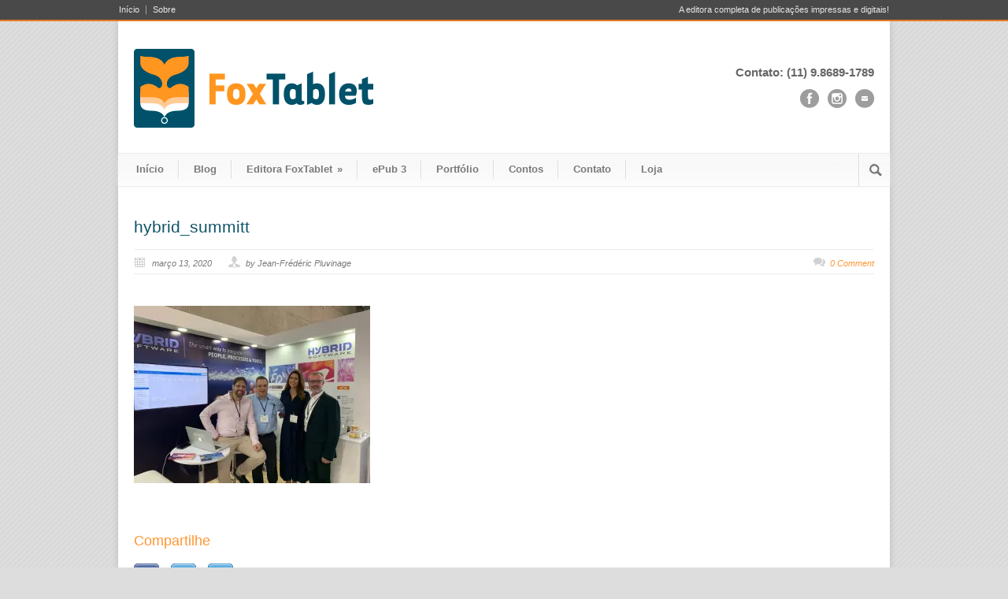

--- FILE ---
content_type: text/html; charset=UTF-8
request_url: https://www.foxtablet.com.br/hybrid_summitt/
body_size: 12259
content:
<!DOCTYPE html>
<!--[if lt IE 7 ]><html class="ie ie6" lang="en"> <![endif]-->
<!--[if IE 7 ]><html class="ie ie7" lang="en"> <![endif]-->
<!--[if IE 8 ]><html class="ie ie8" lang="en"> <![endif]-->
<!--[if (gte IE 9)|!(IE)]><!--><html lang="pt-BR"> <!--<![endif]-->
<head>

	<!-- Basic Page Needs
  ================================================== -->
	<meta charset="utf-8" />
	<title>FoxTablet  &raquo; hybrid_summitt</title>

	<!--[if lt IE 9]>
		<script src="http://html5shim.googlecode.com/svn/trunk/html5.js"></script>
	<![endif]-->

	<!-- CSS
  ================================================== -->
	<link rel="stylesheet" href="https://www.foxtablet.com.br/wp-content/themes/modernize/style.css" type="text/css" />

				<meta name="viewport" content="width=device-width, initial-scale=1, maximum-scale=1">
		<link rel="stylesheet" href="https://www.foxtablet.com.br/wp-content/themes/modernize/stylesheet/skeleton-responsive.css">
		<link rel="stylesheet" href="https://www.foxtablet.com.br/wp-content/themes/modernize/stylesheet/layout-responsive.css">	
		
	<!--[if lt IE 9]>
		<link rel="stylesheet" href="https://www.foxtablet.com.br/wp-content/themes/modernize/stylesheet/ie-style.php?path=https://www.foxtablet.com.br/wp-content/themes/modernize" type="text/css" media="screen, projection" /> 
	<![endif]-->
	<!--[if lt IE 9]>
	<script src="http://css3-mediaqueries-js.googlecode.com/svn/trunk/css3-mediaqueries.js"></script>
	<![endif]-->	
	
	<!--[if IE 7]>
		<link rel="stylesheet" href="https://www.foxtablet.com.br/wp-content/themes/modernize/stylesheet/ie7-style.css" /> 
	<![endif]-->	
	
	<!-- Favicon
   ================================================== -->
	<link rel="shortcut icon" href="https://www.foxtablet.com.br/wp-content/uploads/2013/02/favicon_16.jpg" type="image/x-icon" />
	<!-- Start WP_HEAD
   ================================================== -->
		
	<meta name='robots' content='max-image-preview:large' />
<link rel='dns-prefetch' href='//secure.gravatar.com' />
<link rel='dns-prefetch' href='//stats.wp.com' />
<link rel='dns-prefetch' href='//v0.wordpress.com' />
<link rel='dns-prefetch' href='//widgets.wp.com' />
<link rel='dns-prefetch' href='//s0.wp.com' />
<link rel='dns-prefetch' href='//0.gravatar.com' />
<link rel='dns-prefetch' href='//1.gravatar.com' />
<link rel='dns-prefetch' href='//2.gravatar.com' />
<link rel='preconnect' href='//i0.wp.com' />
<link rel='preconnect' href='//c0.wp.com' />
<link rel="alternate" type="application/rss+xml" title="Feed para FoxTablet &raquo;" href="https://www.foxtablet.com.br/feed/" />
<link rel="alternate" type="application/rss+xml" title="Feed de comentários para FoxTablet &raquo;" href="https://www.foxtablet.com.br/comments/feed/" />
<link rel="alternate" type="application/rss+xml" title="Feed de comentários para FoxTablet &raquo; hybrid_summitt" href="https://www.foxtablet.com.br/feed/?attachment_id=2550" />
<link rel="alternate" title="oEmbed (JSON)" type="application/json+oembed" href="https://www.foxtablet.com.br/wp-json/oembed/1.0/embed?url=https%3A%2F%2Fwww.foxtablet.com.br%2Fhybrid_summitt%2F" />
<link rel="alternate" title="oEmbed (XML)" type="text/xml+oembed" href="https://www.foxtablet.com.br/wp-json/oembed/1.0/embed?url=https%3A%2F%2Fwww.foxtablet.com.br%2Fhybrid_summitt%2F&#038;format=xml" />
<style id='wp-img-auto-sizes-contain-inline-css' type='text/css'>
img:is([sizes=auto i],[sizes^="auto," i]){contain-intrinsic-size:3000px 1500px}
/*# sourceURL=wp-img-auto-sizes-contain-inline-css */
</style>
<link rel='stylesheet' id='style-custom-css' href='https://www.foxtablet.com.br/wp-content/themes/modernize/style-custom.css?ver=0f469a57e2521d306f236f32cc1ad243' type='text/css' media='all' />
<link rel='stylesheet' id='gdl-woocommerce-css' href='https://www.foxtablet.com.br/wp-content/themes/modernize/stylesheet/gdlr-woocommerce.css?ver=0f469a57e2521d306f236f32cc1ad243' type='text/css' media='all' />
<link rel='stylesheet' id='layerslider-css' href='https://www.foxtablet.com.br/wp-content/plugins/layerslider/assets/static/layerslider/css/layerslider.css?ver=7.5.3' type='text/css' media='all' />
<style id='wp-emoji-styles-inline-css' type='text/css'>

	img.wp-smiley, img.emoji {
		display: inline !important;
		border: none !important;
		box-shadow: none !important;
		height: 1em !important;
		width: 1em !important;
		margin: 0 0.07em !important;
		vertical-align: -0.1em !important;
		background: none !important;
		padding: 0 !important;
	}
/*# sourceURL=wp-emoji-styles-inline-css */
</style>
<style id='wp-block-library-inline-css' type='text/css'>
:root{--wp-block-synced-color:#7a00df;--wp-block-synced-color--rgb:122,0,223;--wp-bound-block-color:var(--wp-block-synced-color);--wp-editor-canvas-background:#ddd;--wp-admin-theme-color:#007cba;--wp-admin-theme-color--rgb:0,124,186;--wp-admin-theme-color-darker-10:#006ba1;--wp-admin-theme-color-darker-10--rgb:0,107,160.5;--wp-admin-theme-color-darker-20:#005a87;--wp-admin-theme-color-darker-20--rgb:0,90,135;--wp-admin-border-width-focus:2px}@media (min-resolution:192dpi){:root{--wp-admin-border-width-focus:1.5px}}.wp-element-button{cursor:pointer}:root .has-very-light-gray-background-color{background-color:#eee}:root .has-very-dark-gray-background-color{background-color:#313131}:root .has-very-light-gray-color{color:#eee}:root .has-very-dark-gray-color{color:#313131}:root .has-vivid-green-cyan-to-vivid-cyan-blue-gradient-background{background:linear-gradient(135deg,#00d084,#0693e3)}:root .has-purple-crush-gradient-background{background:linear-gradient(135deg,#34e2e4,#4721fb 50%,#ab1dfe)}:root .has-hazy-dawn-gradient-background{background:linear-gradient(135deg,#faaca8,#dad0ec)}:root .has-subdued-olive-gradient-background{background:linear-gradient(135deg,#fafae1,#67a671)}:root .has-atomic-cream-gradient-background{background:linear-gradient(135deg,#fdd79a,#004a59)}:root .has-nightshade-gradient-background{background:linear-gradient(135deg,#330968,#31cdcf)}:root .has-midnight-gradient-background{background:linear-gradient(135deg,#020381,#2874fc)}:root{--wp--preset--font-size--normal:16px;--wp--preset--font-size--huge:42px}.has-regular-font-size{font-size:1em}.has-larger-font-size{font-size:2.625em}.has-normal-font-size{font-size:var(--wp--preset--font-size--normal)}.has-huge-font-size{font-size:var(--wp--preset--font-size--huge)}.has-text-align-center{text-align:center}.has-text-align-left{text-align:left}.has-text-align-right{text-align:right}.has-fit-text{white-space:nowrap!important}#end-resizable-editor-section{display:none}.aligncenter{clear:both}.items-justified-left{justify-content:flex-start}.items-justified-center{justify-content:center}.items-justified-right{justify-content:flex-end}.items-justified-space-between{justify-content:space-between}.screen-reader-text{border:0;clip-path:inset(50%);height:1px;margin:-1px;overflow:hidden;padding:0;position:absolute;width:1px;word-wrap:normal!important}.screen-reader-text:focus{background-color:#ddd;clip-path:none;color:#444;display:block;font-size:1em;height:auto;left:5px;line-height:normal;padding:15px 23px 14px;text-decoration:none;top:5px;width:auto;z-index:100000}html :where(.has-border-color){border-style:solid}html :where([style*=border-top-color]){border-top-style:solid}html :where([style*=border-right-color]){border-right-style:solid}html :where([style*=border-bottom-color]){border-bottom-style:solid}html :where([style*=border-left-color]){border-left-style:solid}html :where([style*=border-width]){border-style:solid}html :where([style*=border-top-width]){border-top-style:solid}html :where([style*=border-right-width]){border-right-style:solid}html :where([style*=border-bottom-width]){border-bottom-style:solid}html :where([style*=border-left-width]){border-left-style:solid}html :where(img[class*=wp-image-]){height:auto;max-width:100%}:where(figure){margin:0 0 1em}html :where(.is-position-sticky){--wp-admin--admin-bar--position-offset:var(--wp-admin--admin-bar--height,0px)}@media screen and (max-width:600px){html :where(.is-position-sticky){--wp-admin--admin-bar--position-offset:0px}}

/*# sourceURL=wp-block-library-inline-css */
</style><style id='global-styles-inline-css' type='text/css'>
:root{--wp--preset--aspect-ratio--square: 1;--wp--preset--aspect-ratio--4-3: 4/3;--wp--preset--aspect-ratio--3-4: 3/4;--wp--preset--aspect-ratio--3-2: 3/2;--wp--preset--aspect-ratio--2-3: 2/3;--wp--preset--aspect-ratio--16-9: 16/9;--wp--preset--aspect-ratio--9-16: 9/16;--wp--preset--color--black: #000000;--wp--preset--color--cyan-bluish-gray: #abb8c3;--wp--preset--color--white: #ffffff;--wp--preset--color--pale-pink: #f78da7;--wp--preset--color--vivid-red: #cf2e2e;--wp--preset--color--luminous-vivid-orange: #ff6900;--wp--preset--color--luminous-vivid-amber: #fcb900;--wp--preset--color--light-green-cyan: #7bdcb5;--wp--preset--color--vivid-green-cyan: #00d084;--wp--preset--color--pale-cyan-blue: #8ed1fc;--wp--preset--color--vivid-cyan-blue: #0693e3;--wp--preset--color--vivid-purple: #9b51e0;--wp--preset--gradient--vivid-cyan-blue-to-vivid-purple: linear-gradient(135deg,rgb(6,147,227) 0%,rgb(155,81,224) 100%);--wp--preset--gradient--light-green-cyan-to-vivid-green-cyan: linear-gradient(135deg,rgb(122,220,180) 0%,rgb(0,208,130) 100%);--wp--preset--gradient--luminous-vivid-amber-to-luminous-vivid-orange: linear-gradient(135deg,rgb(252,185,0) 0%,rgb(255,105,0) 100%);--wp--preset--gradient--luminous-vivid-orange-to-vivid-red: linear-gradient(135deg,rgb(255,105,0) 0%,rgb(207,46,46) 100%);--wp--preset--gradient--very-light-gray-to-cyan-bluish-gray: linear-gradient(135deg,rgb(238,238,238) 0%,rgb(169,184,195) 100%);--wp--preset--gradient--cool-to-warm-spectrum: linear-gradient(135deg,rgb(74,234,220) 0%,rgb(151,120,209) 20%,rgb(207,42,186) 40%,rgb(238,44,130) 60%,rgb(251,105,98) 80%,rgb(254,248,76) 100%);--wp--preset--gradient--blush-light-purple: linear-gradient(135deg,rgb(255,206,236) 0%,rgb(152,150,240) 100%);--wp--preset--gradient--blush-bordeaux: linear-gradient(135deg,rgb(254,205,165) 0%,rgb(254,45,45) 50%,rgb(107,0,62) 100%);--wp--preset--gradient--luminous-dusk: linear-gradient(135deg,rgb(255,203,112) 0%,rgb(199,81,192) 50%,rgb(65,88,208) 100%);--wp--preset--gradient--pale-ocean: linear-gradient(135deg,rgb(255,245,203) 0%,rgb(182,227,212) 50%,rgb(51,167,181) 100%);--wp--preset--gradient--electric-grass: linear-gradient(135deg,rgb(202,248,128) 0%,rgb(113,206,126) 100%);--wp--preset--gradient--midnight: linear-gradient(135deg,rgb(2,3,129) 0%,rgb(40,116,252) 100%);--wp--preset--font-size--small: 13px;--wp--preset--font-size--medium: 20px;--wp--preset--font-size--large: 36px;--wp--preset--font-size--x-large: 42px;--wp--preset--spacing--20: 0.44rem;--wp--preset--spacing--30: 0.67rem;--wp--preset--spacing--40: 1rem;--wp--preset--spacing--50: 1.5rem;--wp--preset--spacing--60: 2.25rem;--wp--preset--spacing--70: 3.38rem;--wp--preset--spacing--80: 5.06rem;--wp--preset--shadow--natural: 6px 6px 9px rgba(0, 0, 0, 0.2);--wp--preset--shadow--deep: 12px 12px 50px rgba(0, 0, 0, 0.4);--wp--preset--shadow--sharp: 6px 6px 0px rgba(0, 0, 0, 0.2);--wp--preset--shadow--outlined: 6px 6px 0px -3px rgb(255, 255, 255), 6px 6px rgb(0, 0, 0);--wp--preset--shadow--crisp: 6px 6px 0px rgb(0, 0, 0);}:where(.is-layout-flex){gap: 0.5em;}:where(.is-layout-grid){gap: 0.5em;}body .is-layout-flex{display: flex;}.is-layout-flex{flex-wrap: wrap;align-items: center;}.is-layout-flex > :is(*, div){margin: 0;}body .is-layout-grid{display: grid;}.is-layout-grid > :is(*, div){margin: 0;}:where(.wp-block-columns.is-layout-flex){gap: 2em;}:where(.wp-block-columns.is-layout-grid){gap: 2em;}:where(.wp-block-post-template.is-layout-flex){gap: 1.25em;}:where(.wp-block-post-template.is-layout-grid){gap: 1.25em;}.has-black-color{color: var(--wp--preset--color--black) !important;}.has-cyan-bluish-gray-color{color: var(--wp--preset--color--cyan-bluish-gray) !important;}.has-white-color{color: var(--wp--preset--color--white) !important;}.has-pale-pink-color{color: var(--wp--preset--color--pale-pink) !important;}.has-vivid-red-color{color: var(--wp--preset--color--vivid-red) !important;}.has-luminous-vivid-orange-color{color: var(--wp--preset--color--luminous-vivid-orange) !important;}.has-luminous-vivid-amber-color{color: var(--wp--preset--color--luminous-vivid-amber) !important;}.has-light-green-cyan-color{color: var(--wp--preset--color--light-green-cyan) !important;}.has-vivid-green-cyan-color{color: var(--wp--preset--color--vivid-green-cyan) !important;}.has-pale-cyan-blue-color{color: var(--wp--preset--color--pale-cyan-blue) !important;}.has-vivid-cyan-blue-color{color: var(--wp--preset--color--vivid-cyan-blue) !important;}.has-vivid-purple-color{color: var(--wp--preset--color--vivid-purple) !important;}.has-black-background-color{background-color: var(--wp--preset--color--black) !important;}.has-cyan-bluish-gray-background-color{background-color: var(--wp--preset--color--cyan-bluish-gray) !important;}.has-white-background-color{background-color: var(--wp--preset--color--white) !important;}.has-pale-pink-background-color{background-color: var(--wp--preset--color--pale-pink) !important;}.has-vivid-red-background-color{background-color: var(--wp--preset--color--vivid-red) !important;}.has-luminous-vivid-orange-background-color{background-color: var(--wp--preset--color--luminous-vivid-orange) !important;}.has-luminous-vivid-amber-background-color{background-color: var(--wp--preset--color--luminous-vivid-amber) !important;}.has-light-green-cyan-background-color{background-color: var(--wp--preset--color--light-green-cyan) !important;}.has-vivid-green-cyan-background-color{background-color: var(--wp--preset--color--vivid-green-cyan) !important;}.has-pale-cyan-blue-background-color{background-color: var(--wp--preset--color--pale-cyan-blue) !important;}.has-vivid-cyan-blue-background-color{background-color: var(--wp--preset--color--vivid-cyan-blue) !important;}.has-vivid-purple-background-color{background-color: var(--wp--preset--color--vivid-purple) !important;}.has-black-border-color{border-color: var(--wp--preset--color--black) !important;}.has-cyan-bluish-gray-border-color{border-color: var(--wp--preset--color--cyan-bluish-gray) !important;}.has-white-border-color{border-color: var(--wp--preset--color--white) !important;}.has-pale-pink-border-color{border-color: var(--wp--preset--color--pale-pink) !important;}.has-vivid-red-border-color{border-color: var(--wp--preset--color--vivid-red) !important;}.has-luminous-vivid-orange-border-color{border-color: var(--wp--preset--color--luminous-vivid-orange) !important;}.has-luminous-vivid-amber-border-color{border-color: var(--wp--preset--color--luminous-vivid-amber) !important;}.has-light-green-cyan-border-color{border-color: var(--wp--preset--color--light-green-cyan) !important;}.has-vivid-green-cyan-border-color{border-color: var(--wp--preset--color--vivid-green-cyan) !important;}.has-pale-cyan-blue-border-color{border-color: var(--wp--preset--color--pale-cyan-blue) !important;}.has-vivid-cyan-blue-border-color{border-color: var(--wp--preset--color--vivid-cyan-blue) !important;}.has-vivid-purple-border-color{border-color: var(--wp--preset--color--vivid-purple) !important;}.has-vivid-cyan-blue-to-vivid-purple-gradient-background{background: var(--wp--preset--gradient--vivid-cyan-blue-to-vivid-purple) !important;}.has-light-green-cyan-to-vivid-green-cyan-gradient-background{background: var(--wp--preset--gradient--light-green-cyan-to-vivid-green-cyan) !important;}.has-luminous-vivid-amber-to-luminous-vivid-orange-gradient-background{background: var(--wp--preset--gradient--luminous-vivid-amber-to-luminous-vivid-orange) !important;}.has-luminous-vivid-orange-to-vivid-red-gradient-background{background: var(--wp--preset--gradient--luminous-vivid-orange-to-vivid-red) !important;}.has-very-light-gray-to-cyan-bluish-gray-gradient-background{background: var(--wp--preset--gradient--very-light-gray-to-cyan-bluish-gray) !important;}.has-cool-to-warm-spectrum-gradient-background{background: var(--wp--preset--gradient--cool-to-warm-spectrum) !important;}.has-blush-light-purple-gradient-background{background: var(--wp--preset--gradient--blush-light-purple) !important;}.has-blush-bordeaux-gradient-background{background: var(--wp--preset--gradient--blush-bordeaux) !important;}.has-luminous-dusk-gradient-background{background: var(--wp--preset--gradient--luminous-dusk) !important;}.has-pale-ocean-gradient-background{background: var(--wp--preset--gradient--pale-ocean) !important;}.has-electric-grass-gradient-background{background: var(--wp--preset--gradient--electric-grass) !important;}.has-midnight-gradient-background{background: var(--wp--preset--gradient--midnight) !important;}.has-small-font-size{font-size: var(--wp--preset--font-size--small) !important;}.has-medium-font-size{font-size: var(--wp--preset--font-size--medium) !important;}.has-large-font-size{font-size: var(--wp--preset--font-size--large) !important;}.has-x-large-font-size{font-size: var(--wp--preset--font-size--x-large) !important;}
/*# sourceURL=global-styles-inline-css */
</style>

<style id='classic-theme-styles-inline-css' type='text/css'>
/*! This file is auto-generated */
.wp-block-button__link{color:#fff;background-color:#32373c;border-radius:9999px;box-shadow:none;text-decoration:none;padding:calc(.667em + 2px) calc(1.333em + 2px);font-size:1.125em}.wp-block-file__button{background:#32373c;color:#fff;text-decoration:none}
/*# sourceURL=/wp-includes/css/classic-themes.min.css */
</style>
<link rel='stylesheet' id='jetpack_likes-css' href='https://c0.wp.com/p/jetpack/15.4/modules/likes/style.css' type='text/css' media='all' />
<link rel='stylesheet' id='superfish-css' href='https://www.foxtablet.com.br/wp-content/themes/modernize/stylesheet/superfish.css?ver=0f469a57e2521d306f236f32cc1ad243' type='text/css' media='all' />
<link rel='stylesheet' id='fancybox-css' href='https://www.foxtablet.com.br/wp-content/themes/modernize/javascript/fancybox/jquery.fancybox.css?ver=0f469a57e2521d306f236f32cc1ad243' type='text/css' media='all' />
<link rel='stylesheet' id='fancybox-thumb-css' href='https://www.foxtablet.com.br/wp-content/themes/modernize/javascript/fancybox/jquery.fancybox-thumbs.css?ver=0f469a57e2521d306f236f32cc1ad243' type='text/css' media='all' />
<script type="text/javascript" src="https://c0.wp.com/c/6.9/wp-includes/js/jquery/jquery.min.js" id="jquery-core-js"></script>
<script type="text/javascript" src="https://c0.wp.com/c/6.9/wp-includes/js/jquery/jquery-migrate.min.js" id="jquery-migrate-js"></script>
<script type="text/javascript" id="layerslider-utils-js-extra">
/* <![CDATA[ */
var LS_Meta = {"v":"7.5.3","fixGSAP":"1"};
//# sourceURL=layerslider-utils-js-extra
/* ]]> */
</script>
<script type="text/javascript" src="https://www.foxtablet.com.br/wp-content/plugins/layerslider/assets/static/layerslider/js/layerslider.utils.js?ver=7.5.3" id="layerslider-utils-js"></script>
<script type="text/javascript" src="https://www.foxtablet.com.br/wp-content/plugins/layerslider/assets/static/layerslider/js/layerslider.kreaturamedia.jquery.js?ver=7.5.3" id="layerslider-js"></script>
<script type="text/javascript" src="https://www.foxtablet.com.br/wp-content/plugins/layerslider/assets/static/layerslider/js/layerslider.transitions.js?ver=7.5.3" id="layerslider-transitions-js"></script>
<script type="text/javascript" src="https://www.foxtablet.com.br/wp-content/themes/modernize/javascript/jquery.fitvids.js?ver=1.0" id="fitvids-js"></script>
<meta name="generator" content="Powered by LayerSlider 7.5.3 - Build Heros, Sliders, and Popups. Create Animations and Beautiful, Rich Web Content as Easy as Never Before on WordPress." />
<!-- LayerSlider updates and docs at: https://layerslider.com -->
<link rel="https://api.w.org/" href="https://www.foxtablet.com.br/wp-json/" /><link rel="alternate" title="JSON" type="application/json" href="https://www.foxtablet.com.br/wp-json/wp/v2/media/2550" /><link rel="EditURI" type="application/rsd+xml" title="RSD" href="https://www.foxtablet.com.br/xmlrpc.php?rsd" />

<link rel="canonical" href="https://www.foxtablet.com.br/hybrid_summitt/" />
<link rel='shortlink' href='https://wp.me/a39rR8-F8' />
<script type="text/javascript">
(function(url){
	if(/(?:Chrome\/26\.0\.1410\.63 Safari\/537\.31|WordfenceTestMonBot)/.test(navigator.userAgent)){ return; }
	var addEvent = function(evt, handler) {
		if (window.addEventListener) {
			document.addEventListener(evt, handler, false);
		} else if (window.attachEvent) {
			document.attachEvent('on' + evt, handler);
		}
	};
	var removeEvent = function(evt, handler) {
		if (window.removeEventListener) {
			document.removeEventListener(evt, handler, false);
		} else if (window.detachEvent) {
			document.detachEvent('on' + evt, handler);
		}
	};
	var evts = 'contextmenu dblclick drag dragend dragenter dragleave dragover dragstart drop keydown keypress keyup mousedown mousemove mouseout mouseover mouseup mousewheel scroll'.split(' ');
	var logHuman = function() {
		if (window.wfLogHumanRan) { return; }
		window.wfLogHumanRan = true;
		var wfscr = document.createElement('script');
		wfscr.type = 'text/javascript';
		wfscr.async = true;
		wfscr.src = url + '&r=' + Math.random();
		(document.getElementsByTagName('head')[0]||document.getElementsByTagName('body')[0]).appendChild(wfscr);
		for (var i = 0; i < evts.length; i++) {
			removeEvent(evts[i], logHuman);
		}
	};
	for (var i = 0; i < evts.length; i++) {
		addEvent(evts[i], logHuman);
	}
})('//www.foxtablet.com.br/?wordfence_lh=1&hid=B4C6603676230BE09632FD02978945ED');
</script>	<style>img#wpstats{display:none}</style>
		<script type="text/javascript">

  var _gaq = _gaq || [];
  _gaq.push(['_setAccount', 'UA-38178689-1']);
  _gaq.push(['_setDomainName', 'foxtablet.com.br']);
  _gaq.push(['_trackPageview']);

  (function() {
    var ga = document.createElement('script'); ga.type = 'text/javascript'; ga.async = true;
    ga.src = ('https:' == document.location.protocol ? 'https://ssl' : 'http://www') + '.google-analytics.com/ga.js';
    var s = document.getElementsByTagName('script')[0]; s.parentNode.insertBefore(ga, s);
  })();

</script><style type="text/css">@font-face {font-family: "";src: url("https://www.foxtablet.com.br/wp-content/uploads/2020/03/hybrid_summitt.jpeg");src: url("https://www.foxtablet.com.br/wp-content/uploads/2020/03/hybrid_summitt.jpeg?#iefix") format("embedded-opentype"), url("https://www.foxtablet.com.br/wp-content/uploads/2020/03/hybrid_summitt.jpeg") format("truetype");font-weight: normal;font-style: normal;}</style>
<!-- Jetpack Open Graph Tags -->
<meta property="og:type" content="article" />
<meta property="og:title" content="hybrid_summitt" />
<meta property="og:url" content="https://www.foxtablet.com.br/hybrid_summitt/" />
<meta property="og:description" content="Visite o post para mais." />
<meta property="article:published_time" content="2020-03-13T14:48:05+00:00" />
<meta property="article:modified_time" content="2020-03-13T14:48:05+00:00" />
<meta property="og:site_name" content="FoxTablet" />
<meta property="og:image" content="https://www.foxtablet.com.br/wp-content/uploads/2020/03/hybrid_summitt.jpeg" />
<meta property="og:image:alt" content="" />
<meta property="og:locale" content="pt_BR" />
<meta name="twitter:text:title" content="hybrid_summitt" />
<meta name="twitter:image" content="https://www.foxtablet.com.br/wp-content/uploads/2020/03/hybrid_summitt.jpeg?w=640" />
<meta name="twitter:card" content="summary_large_image" />
<meta name="twitter:description" content="Visite o post para mais." />

<!-- End Jetpack Open Graph Tags -->
	
	<!-- FB Thumbnail
   ================================================== -->
		
</head>
<body class="attachment wp-singular attachment-template-default single single-attachment postid-2550 attachmentid-2550 attachment-jpeg wp-theme-modernize">
	<div class="body-wrapper">

		<div class="top-navigation-wrapper boxed-layout">
		<div class="top-navigation container">
			<div class="top-navigation-left">
				<div class="menu-menu-top-container"><ul id="menu-menu-top" class="menu"><li id="menu-item-15" class="menu-item menu-item-type-custom menu-item-object-custom menu-item-15"><a href="http://foxtablet.com.br/">Início</a></li>
<li id="menu-item-16" class="menu-item menu-item-type-post_type menu-item-object-page menu-item-16"><a href="https://www.foxtablet.com.br/editora-foxtablet/">Sobre</a></li>
</ul></div>				<div class="clear"></div>
			</div>
			
			<div class="top-navigation-right">A editora completa de publicações impressas e digitais!</div>
		</div>
		<div class="top-navigation-wrapper-gimmick"></div>
	</div>
		
	<div class="all-container-wrapper boxed-layout">
		<div class="header-outer-wrapper">
			<div class="header-container-wrapper container-wrapper">
				<div class="header-wrapper">
					<div class="clear"></div>
					
					<!-- Get Logo -->
					<div class="logo-wrapper">
						<a href="https://www.foxtablet.com.br"><img src="https://www.foxtablet.com.br/wp-content/uploads/2013/02/logo_foxtablet_site.png" alt="FoxTablet - Logo" /></a>					</div>
					
					<!-- Get Social Icons -->
					<div class="outer-social-wrapper">
						<div class="social-wrapper">
							<div class="social-wrapper-text">Contato: (11) 9.8689-1789</div>	
							<div class="social-icon-wrapper">
								<div class="social-icon"><a target="_blank" href="https://www.facebook.com/foxtablet"><img src="https://www.foxtablet.com.br/wp-content/themes/modernize/images/icon/dark/social/facebook.png" alt="facebook"/></a></div><div class="social-icon"><a target="_blank" href="https://www.instagram.com/foxtablet/"><img src="https://www.foxtablet.com.br/wp-content/themes/modernize/images/icon/dark/social/instagram.png" alt="instagram"/></a></div><div class="social-icon"><a target="_blank" href="https://www.foxtablet.com.br/contato/"><img src="https://www.foxtablet.com.br/wp-content/themes/modernize/images/icon/dark/social/email.png" alt="email"/></a></div>							</div>
						</div>
					</div>
					<div class="clear"></div>
				</div> <!-- header-wrapper -->
			</div> <!-- header-container -->
		</div> <!-- header-outer-wrapper -->
		
		<!-- Navigation and Search Form -->
		<div class="main-navigation-wrapper">
			<div class="responsive-container-wrapper container-wrapper"><div class="responsive-menu-wrapper"><select id="menu-menu-navigation" class="menu dropdown-menu"><option value="" class="blank">&#8212; Main Menu &#8212;</option><option class="menu-item menu-item-type-custom menu-item-object-custom menu-item-18 menu-item-depth-0" value="http://foxtablet.com.br/">Início</option>
<option class="menu-item menu-item-type-post_type menu-item-object-page menu-item-41 menu-item-depth-0" value="https://www.foxtablet.com.br/blog-2/">Blog</option>
<option class="menu-item menu-item-type-post_type menu-item-object-page menu-item-has-children menu-item-91 menu-item-depth-0" value="https://www.foxtablet.com.br/editora-foxtablet/">Editora FoxTablet</option>	<option class="menu-item menu-item-type-post_type menu-item-object-page menu-item-has-children menu-item-383 menu-item-depth-1" value="https://www.foxtablet.com.br/publicacao-digital/">- Digital</option>		<option class="menu-item menu-item-type-post_type menu-item-object-page menu-item-382 menu-item-depth-2" value="https://www.foxtablet.com.br/publicacao-digital/livros-digitais/">- - Livros Digitais – eBooks</option>
		<option class="menu-item menu-item-type-post_type menu-item-object-page menu-item-371 menu-item-depth-2" value="https://www.foxtablet.com.br/publicacao-digital/revistas_digitais/">- - Revistas Digitais – eMagazines</option>

	<option class="menu-item menu-item-type-post_type menu-item-object-page menu-item-76 menu-item-depth-1" value="https://www.foxtablet.com.br/publicacao-impressa/">- Impresso</option>
	<option class="menu-item menu-item-type-post_type menu-item-object-page menu-item-1062 menu-item-depth-1" value="https://www.foxtablet.com.br/comunicacao-visual/">- Comunicação Visual</option>
	<option class="menu-item menu-item-type-post_type menu-item-object-page menu-item-310 menu-item-depth-1" value="https://www.foxtablet.com.br/publicacao-empresarial/">- Publicação Empresarial</option>
	<option class="menu-item menu-item-type-post_type menu-item-object-page menu-item-103 menu-item-depth-1" value="https://www.foxtablet.com.br/publicacao-didatica/">- Publicação Didática</option>

<option class="menu-item menu-item-type-post_type menu-item-object-page menu-item-1351 menu-item-depth-0" value="https://www.foxtablet.com.br/epub-3/">ePub 3</option>
<option class="menu-item menu-item-type-post_type menu-item-object-page menu-item-871 menu-item-depth-0" value="https://www.foxtablet.com.br/portfolio/">Portfólio</option>
<option class="menu-item menu-item-type-post_type menu-item-object-page menu-item-4214 menu-item-depth-0" value="https://www.foxtablet.com.br/contos/">Contos</option>
<option class="menu-item menu-item-type-post_type menu-item-object-page menu-item-57 menu-item-depth-0" value="https://www.foxtablet.com.br/contato/">Contato</option>
<option class="menu-item menu-item-type-custom menu-item-object-custom menu-item-1754 menu-item-depth-0" value="http://foxtablet.lojaintegrada.com.br/">Loja</option>
</select></div></div>			<div class="navigation-wrapper">
				<div class="navigation-container-wrapper container-wrapper">
					<!-- Get Navigation -->
					<div id="main-superfish-wrapper" class="menu-wrapper"><ul id="menu-menu-navigation-1" class="sf-menu"><li id="menu-item-18" class="menu-item menu-item-type-custom menu-item-object-custom menu-item-18"><a href="http://foxtablet.com.br/">Início</a></li>
<li id="menu-item-41" class="menu-item menu-item-type-post_type menu-item-object-page menu-item-41"><a href="https://www.foxtablet.com.br/blog-2/">Blog</a></li>
<li id="menu-item-91" class="menu-item menu-item-type-post_type menu-item-object-page menu-item-has-children menu-item-91"><a href="https://www.foxtablet.com.br/editora-foxtablet/">Editora FoxTablet</a>
<ul class="sub-menu">
	<li id="menu-item-383" class="menu-item menu-item-type-post_type menu-item-object-page menu-item-has-children menu-item-383"><a href="https://www.foxtablet.com.br/publicacao-digital/">Digital</a>
	<ul class="sub-menu">
		<li id="menu-item-382" class="menu-item menu-item-type-post_type menu-item-object-page menu-item-382"><a href="https://www.foxtablet.com.br/publicacao-digital/livros-digitais/">Livros Digitais – eBooks</a></li>
		<li id="menu-item-371" class="menu-item menu-item-type-post_type menu-item-object-page menu-item-371"><a href="https://www.foxtablet.com.br/publicacao-digital/revistas_digitais/">Revistas Digitais – eMagazines</a></li>
	</ul>
</li>
	<li id="menu-item-76" class="menu-item menu-item-type-post_type menu-item-object-page menu-item-76"><a href="https://www.foxtablet.com.br/publicacao-impressa/">Impresso</a></li>
	<li id="menu-item-1062" class="menu-item menu-item-type-post_type menu-item-object-page menu-item-1062"><a href="https://www.foxtablet.com.br/comunicacao-visual/">Comunicação Visual</a></li>
	<li id="menu-item-310" class="menu-item menu-item-type-post_type menu-item-object-page menu-item-310"><a href="https://www.foxtablet.com.br/publicacao-empresarial/">Publicação Empresarial</a></li>
	<li id="menu-item-103" class="menu-item menu-item-type-post_type menu-item-object-page menu-item-103"><a href="https://www.foxtablet.com.br/publicacao-didatica/">Publicação Didática</a></li>
</ul>
</li>
<li id="menu-item-1351" class="menu-item menu-item-type-post_type menu-item-object-page menu-item-1351"><a href="https://www.foxtablet.com.br/epub-3/">ePub 3</a></li>
<li id="menu-item-871" class="menu-item menu-item-type-post_type menu-item-object-page menu-item-871"><a href="https://www.foxtablet.com.br/portfolio/">Portfólio</a></li>
<li id="menu-item-4214" class="menu-item menu-item-type-post_type menu-item-object-page menu-item-4214"><a href="https://www.foxtablet.com.br/contos/">Contos</a></li>
<li id="menu-item-57" class="menu-item menu-item-type-post_type menu-item-object-page menu-item-57"><a href="https://www.foxtablet.com.br/contato/">Contato</a></li>
<li id="menu-item-1754" class="menu-item menu-item-type-custom menu-item-object-custom menu-item-1754"><a href="http://foxtablet.lojaintegrada.com.br/">Loja</a></li>
</ul></div>					
					<!-- Get Search form -->
										<div class="search-wrapper"><form method="get" id="searchform" action="https://www.foxtablet.com.br/">
	<div id="search-text">
		<input type="text" value="" name="s" id="s" autocomplete="off" />
	</div>
	<input type="submit" id="searchsubmit" value="" />
	<br class="clear">
</form>
</div> 
										
					<div class="clear"></div>
				</div> <!-- navigation-container-wrapper -->
			</div> <!-- navigation-wrapper -->
		</div>
				
		
		<div class="container main content-container">
			<div class="header-content-wrapper">		<div class="content-wrapper ">  
		<div class="clear"></div>
		<div class='gdl-page-float-left'>		
		<div class='gdl-page-item'>
		
		<div class="sixteen columns mt0"><h1 class="single-thumbnail-title post-title-color gdl-title"><a href="https://www.foxtablet.com.br/hybrid_summitt/">hybrid_summitt</a></h1><div class="single-thumbnail-info post-info-color gdl-divider"><div class="single-thumbnail-date">março 13, 2020</div><div class="single-thumbnail-author"> by Jean-Frédéric Pluvinage</div><div class="single-thumbnail-comment"><a href="https://www.foxtablet.com.br/hybrid_summitt/#respond">0 Comment</a></div><div class="clear"></div></div><div class='clear'></div><div class='single-content'><p class="attachment"><a href="https://i0.wp.com/www.foxtablet.com.br/wp-content/uploads/2020/03/hybrid_summitt.jpeg?ssl=1"><img data-recalc-dims="1" fetchpriority="high" decoding="async" width="300" height="225" src="https://i0.wp.com/www.foxtablet.com.br/wp-content/uploads/2020/03/hybrid_summitt.jpeg?resize=300%2C225&#038;ssl=1" class="attachment-medium size-medium" alt="" srcset="https://i0.wp.com/www.foxtablet.com.br/wp-content/uploads/2020/03/hybrid_summitt.jpeg?resize=300%2C225&amp;ssl=1 300w, https://i0.wp.com/www.foxtablet.com.br/wp-content/uploads/2020/03/hybrid_summitt.jpeg?resize=768%2C576&amp;ssl=1 768w, https://i0.wp.com/www.foxtablet.com.br/wp-content/uploads/2020/03/hybrid_summitt.jpeg?w=1024&amp;ssl=1 1024w" sizes="(max-width: 300px) 100vw, 300px" data-attachment-id="2550" data-permalink="https://www.foxtablet.com.br/hybrid_summitt/" data-orig-file="https://www.foxtablet.com.br/wp-content/uploads/2020/03/hybrid_summitt.jpeg" data-orig-size="1024,768" data-comments-opened="1" data-image-meta="{&quot;aperture&quot;:&quot;0&quot;,&quot;credit&quot;:&quot;&quot;,&quot;camera&quot;:&quot;&quot;,&quot;caption&quot;:&quot;&quot;,&quot;created_timestamp&quot;:&quot;0&quot;,&quot;copyright&quot;:&quot;&quot;,&quot;focal_length&quot;:&quot;0&quot;,&quot;iso&quot;:&quot;0&quot;,&quot;shutter_speed&quot;:&quot;0&quot;,&quot;title&quot;:&quot;&quot;,&quot;orientation&quot;:&quot;0&quot;}" data-image-title="hybrid_summitt" data-image-description="" data-image-caption="" data-medium-file="https://www.foxtablet.com.br/wp-content/uploads/2020/03/hybrid_summitt-300x225.jpeg" data-large-file="https://www.foxtablet.com.br/wp-content/uploads/2020/03/hybrid_summitt.jpeg" /></a></p>
</div><div class="clear"></div><div class='social-share-title gdl-link-title gdl-title'>Compartilhe</div><div class="social-shares"><ul>			<li>
				<a href="http://www.facebook.com/share.php?u=https://www.foxtablet.com.br/hybrid_summitt/" target="_blank">
					<img class="no-preload" src="https://www.foxtablet.com.br/wp-content/themes/modernize/images/icon/dark/social/facebook-share.png">
				</a>
			</li>
						<li>
				<a href="http://twitter.com/home?status=hybrid_summitt%20-%20https://www.foxtablet.com.br/hybrid_summitt/" target="_blank">
					<img class="no-preload" src="https://www.foxtablet.com.br/wp-content/themes/modernize/images/icon/dark/social/twitter-share.png">
				</a>
			</li>
						<li>
				<a href="http://www.linkedin.com/shareArticle?mini=true&#038;url=https://www.foxtablet.com.br/hybrid_summitt/&#038;title=hybrid_summitt" target="_blank">
					<img class="no-preload" src="https://www.foxtablet.com.br/wp-content/themes/modernize/images/icon/dark/social/linkedin-share.png">
				</a>
			</li>
			</ul></div><div class='clear'></div><div class="comment-wrapper"><!-- Check Authorize -->
<!-- Comment List -->
<!-- Comment Form -->
	<div id="respond" class="comment-respond">
		<h3 id="reply-title" class="comment-reply-title">Escreva um comentário</h3><form action="https://www.foxtablet.com.br/wp-comments-post.php" method="post" id="commentform" class="comment-form"><div class="comment-form-comment"><textarea id="comment" name="comment" aria-required="true"></textarea></div><!-- #form-section-comment .form-section --><div class="comment-form-author"><input id="author" name="author" type="text" value="" size="30" tabindex="1" /><label for="author">Name</label> <span class="required">*</span><div class="clear"></div></div><!-- #form-section-author .form-section -->
<div class="comment-form-email"><input id="email" name="email" type="text" value="" size="30" tabindex="2" /><label for="email">Email</label> <span class="required">*</span><div class="clear"></div></div><!-- #form-section-email .form-section -->
<div class="comment-form-url"><input id="url" name="url" type="text" value="" size="30" tabindex="3" /><label for="url">Website</label><div class="clear"></div></div><!-- #form-section-url .form-section -->
<p class="comment-form-cookies-consent"><input id="wp-comment-cookies-consent" name="wp-comment-cookies-consent" type="checkbox" value="yes" /><label for="wp-comment-cookies-consent">Save my name, email, and website in this browser for the next time I comment.</label></p>
<p class="form-submit"><input name="submit" type="submit" id="submit" class="submit" value="Publicar comentário" /> <input type='hidden' name='comment_post_ID' value='2550' id='comment_post_ID' />
<input type='hidden' name='comment_parent' id='comment_parent' value='0' />
</p></form>	</div><!-- #respond -->
	</div></div>			
		</div> <!-- gdl-page-item -->
		
		</div>		
		<div class="clear"></div>
		
	</div> <!-- content-wrapper -->

		</div> <!-- header content wrapper -->
	</div> <!-- content container -->
	<div class="footer-container-wrapper">	
		<div class="footer-wrapper">
			<!-- Get Footer Widget -->
										<div class="container mt0">
					<div class="footer-widget-wrapper">
						<div class="four columns mt0"><div class="custom-sidebar gdl-divider recentpost-widget" id="recentpost-widget-5" ><h3 class="custom-sidebar-title footer-title-color gdl-title">Blog</h3><div class='gdl-recent-post-widget'>				<div class="recent-post-widget">
					<div class="recent-post-widget-thumbnail"><a href="https://www.foxtablet.com.br/marca-indelevel/"><img src="https://www.foxtablet.com.br/wp-content/uploads/2025/10/kramer-70x45.png" alt=""/></a></div>					<div class="recent-post-widget-context">
						<div class="recent-post-widget-title gdl-title">
							<a href="https://www.foxtablet.com.br/marca-indelevel/"> 
								Marca Indelével 
							</a>
						</div>
						<div class="recent-post-widget-date post-info-color">
							out 22, 2025						</div>
					</div>
					<div class="clear"></div>
				</div>						
								<div class="recent-post-widget">
					<div class="recent-post-widget-thumbnail"><a href="https://www.foxtablet.com.br/baixe-ebook-gratuito-o-tempo-cobrindo-a-beleza/"><img src="https://www.foxtablet.com.br/wp-content/uploads/2025/05/O_tempo_cobrindo_a_beleza_destaque-70x45.png" alt=""/></a></div>					<div class="recent-post-widget-context">
						<div class="recent-post-widget-title gdl-title">
							<a href="https://www.foxtablet.com.br/baixe-ebook-gratuito-o-tempo-cobrindo-a-beleza/"> 
								Baixe eBook gratuito "O Tempo cobrindo a beleza" 
							</a>
						</div>
						<div class="recent-post-widget-date post-info-color">
							maio 06, 2025						</div>
					</div>
					<div class="clear"></div>
				</div>						
								<div class="recent-post-widget">
					<div class="recent-post-widget-thumbnail"><a href="https://www.foxtablet.com.br/pedro-octavio-de-camargo-penteado/"><img src="https://www.foxtablet.com.br/wp-content/uploads/2025/03/doutor-70x45.png" alt=""/></a></div>					<div class="recent-post-widget-context">
						<div class="recent-post-widget-title gdl-title">
							<a href="https://www.foxtablet.com.br/pedro-octavio-de-camargo-penteado/"> 
								Pedro Octávio de Camargo Penteado, o Doutor 
							</a>
						</div>
						<div class="recent-post-widget-date post-info-color">
							mar 03, 2025						</div>
					</div>
					<div class="clear"></div>
				</div>						
				</div></div></div><div class="four columns mt0"><div class="custom-sidebar gdl-divider widget_text" id="text-7" ><h3 class="custom-sidebar-title footer-title-color gdl-title">Sobre a FoxTablet</h3>			<div class="textwidget"><p>A FoxTablet é uma editora inovadora e moderna, que produz livros, jornais e revistas impressas, e também é especializada em publicações digitais para tablets!</p>
<p>Esta é a sua editora para revistas e outras publicações interativas, com animações, elementos multimídia, hiperlinks e layouts dinâmicos.</p>
<p>Conte com a FoxTablet para divulgar o seu produto em diversos tipos de mídia e nos mais variados suportes!</p>
</div>
		</div></div><div class="four columns mt0"><div class="custom-sidebar gdl-divider widget_text" id="text-4" ><h3 class="custom-sidebar-title footer-title-color gdl-title">Contato</h3>			<div class="textwidget"><p>(11) 9.8689-1789<br />
&#8212;&#8212;&#8212;&#8212;&#8212;&#8212;&#8212;&#8212;&#8212;&#8212;-<br />
Rua Toscana, 176<br />
Bairro Vila Roma<br />
Salto/SP<br />
CEP 13321-440</p>
</div>
		</div></div><div class="four columns mt0"><div class="custom-sidebar gdl-divider contact-widget" id="contact-widget-2" ><h3 class="custom-sidebar-title footer-title-color gdl-title">Envie sua mensagem!</h3>		
		<script type="text/javascript">
			/* Contact Form Widget*/
			jQuery(document).ready(function() {
				jQuery('form#contactForm').submit(function() {
					jQuery('form#contactForm .error').remove();
					var hasError = false;
					jQuery('.requiredField').each(function() {
						if(jQuery.trim(jQuery(this).val()) == '') {
							var labelText = jQuery(this).prev('label').text();
							jQuery(this).parent().append('<div class="error">* Obrigatório</div>');
							hasError = true;
							
						} else if(jQuery(this).hasClass('email')) {
							var emailReg = /^([\w-\.]+@([\w-]+\.)+[\w-]{2,4})?$/;
							if(!emailReg.test(jQuery.trim(jQuery(this).val()))) {
								var labelText = jQuery(this).prev('label').text();
								jQuery(this).parent().append('<div class="error">* Please enter a valid email address</div>');
								hasError = true;
							}
						}
					});
					
					if(!hasError) {
						jQuery('form#contactForm li.buttons button').fadeOut('normal', function() {
							jQuery(this).parent().append('Por favor, aguarde...');
						});
						var formInput = jQuery(this).serialize();
						jQuery.post(jQuery(this).attr('action'),formInput, function(data){
							jQuery('form#contactForm').slideUp("fast", function() {				   
								jQuery(this).before('<p class="thanks">' + data + '</p>');
							});
						});
					}
					
					return false;
					
				});
			});			
		</script>			
				
		<div class="contact-widget-whole"> 				
			<div class="contact-widget">
					<form action="https://www.foxtablet.com.br/wp-admin/admin-ajax.php" id="contactForm" method="post">
				
						<ol class="forms">
							<li>
								<label>Nome</label>
								<input type="text" name="widget-contactName" id="widget-contactName" value="" class="requiredField" />
							</li>
							<li>
								<label>E-mail</label>
								<input type="text" name="widget-email" id="widget-email" value="" class="requiredField email" />
							</li>
							<li class="textarea">
								<label>Mensagem</label>
								<textarea name="widget-comments" id="widget-commentsText" class="requiredField"></textarea>
							</li>
							<li class="screenReader">
								<input type="text" name="checking" id="checking" class="screenReader" />
								<input type="text" name="receiver-email" id="receiver-email" class="screenReader" value="contato@foxtablet.com.br" />
								<input type="text" name="action" id="action" class="screenReader" value="submit_contact_widget" />
							</li>
							<li class="buttons"><input type="hidden" name="submitted" id="submitted" value="true" /><button type="submit">Enviar</button></li>
						</ol>
					</form>
			</div>
			<div class="clear alignleft"></div>
		</div>	<!-- contact widget whole -->				
		</div></div>						<div class="clear"></div>
					</div>
				</div> 
					</div> <!-- footer wrapper -->
	</div> <!-- footer container wrapper --> 
	
	<!-- Get Copyright Text -->
	<div class="copyright-container-wrapper"><div class="copyright-container container"><div class="copyright-left">Contato: (11) 9.8689-1789</div><div class="copyright-right">@ Copyright 2024, FoxTablet</div><div class="clear"></div></div></div>	
	
	</div> <!-- all-container-wrapper -->
</div> <!-- body-wrapper -->
	
<script type="speculationrules">
{"prefetch":[{"source":"document","where":{"and":[{"href_matches":"/*"},{"not":{"href_matches":["/wp-*.php","/wp-admin/*","/wp-content/uploads/*","/wp-content/*","/wp-content/plugins/*","/wp-content/themes/modernize/*","/*\\?(.+)"]}},{"not":{"selector_matches":"a[rel~=\"nofollow\"]"}},{"not":{"selector_matches":".no-prefetch, .no-prefetch a"}}]},"eagerness":"conservative"}]}
</script>
	<script>
		var getElementsByClassName=function(a,b,c){if(document.getElementsByClassName){getElementsByClassName=function(a,b,c){c=c||document;var d=c.getElementsByClassName(a),e=b?new RegExp("\\b"+b+"\\b","i"):null,f=[],g;for(var h=0,i=d.length;h<i;h+=1){g=d[h];if(!e||e.test(g.nodeName)){f.push(g)}}return f}}else if(document.evaluate){getElementsByClassName=function(a,b,c){b=b||"*";c=c||document;var d=a.split(" "),e="",f="http://www.w3.org/1999/xhtml",g=document.documentElement.namespaceURI===f?f:null,h=[],i,j;for(var k=0,l=d.length;k<l;k+=1){e+="[contains(concat(' ', @class, ' '), ' "+d[k]+" ')]"}try{i=document.evaluate(".//"+b+e,c,g,0,null)}catch(m){i=document.evaluate(".//"+b+e,c,null,0,null)}while(j=i.iterateNext()){h.push(j)}return h}}else{getElementsByClassName=function(a,b,c){b=b||"*";c=c||document;var d=a.split(" "),e=[],f=b==="*"&&c.all?c.all:c.getElementsByTagName(b),g,h=[],i;for(var j=0,k=d.length;j<k;j+=1){e.push(new RegExp("(^|\\s)"+d[j]+"(\\s|$)"))}for(var l=0,m=f.length;l<m;l+=1){g=f[l];i=false;for(var n=0,o=e.length;n<o;n+=1){i=e[n].test(g.className);if(!i){break}}if(i){h.push(g)}}return h}}return getElementsByClassName(a,b,c)},
			dropdowns = getElementsByClassName( 'dropdown-menu' );
		for ( i=0; i<dropdowns.length; i++ )
			dropdowns[i].onchange = function(){ if ( this.value != '' ) window.location.href = this.value; }
	</script>
	<script type="text/javascript" id="jetpack-stats-js-before">
/* <![CDATA[ */
_stq = window._stq || [];
_stq.push([ "view", {"v":"ext","blog":"46581042","post":"2550","tz":"-3","srv":"www.foxtablet.com.br","j":"1:15.4"} ]);
_stq.push([ "clickTrackerInit", "46581042", "2550" ]);
//# sourceURL=jetpack-stats-js-before
/* ]]> */
</script>
<script type="text/javascript" src="https://stats.wp.com/e-202604.js" id="jetpack-stats-js" defer="defer" data-wp-strategy="defer"></script>
<script type="text/javascript" src="https://www.foxtablet.com.br/wp-content/themes/modernize/javascript/superfish.js?ver=1.0" id="superfish-js"></script>
<script type="text/javascript" src="https://www.foxtablet.com.br/wp-content/themes/modernize/javascript/supersub.js?ver=1.0" id="supersub-js"></script>
<script type="text/javascript" src="https://www.foxtablet.com.br/wp-content/themes/modernize/javascript/hoverIntent.js?ver=1.0" id="hover-intent-js"></script>
<script type="text/javascript" src="https://www.foxtablet.com.br/wp-content/themes/modernize/javascript/gdl-scripts.js?ver=1.0" id="gdl-scripts-js"></script>
<script type="text/javascript" src="https://www.foxtablet.com.br/wp-content/themes/modernize/javascript/jquery.easing.js?ver=1.0" id="easing-js"></script>
<script type="text/javascript" src="https://www.foxtablet.com.br/wp-content/themes/modernize/javascript/fancybox/jquery.fancybox.pack.js?ver=1.0" id="fancybox-js"></script>
<script type="text/javascript" src="https://www.foxtablet.com.br/wp-content/themes/modernize/javascript/fancybox/jquery.fancybox-media.js?ver=1.0" id="fancybox-media-js"></script>
<script type="text/javascript" src="https://www.foxtablet.com.br/wp-content/themes/modernize/javascript/fancybox/jquery.fancybox-thumbs.js?ver=1.0" id="fancybox-thumbs-js"></script>
<script id="wp-emoji-settings" type="application/json">
{"baseUrl":"https://s.w.org/images/core/emoji/17.0.2/72x72/","ext":".png","svgUrl":"https://s.w.org/images/core/emoji/17.0.2/svg/","svgExt":".svg","source":{"concatemoji":"https://www.foxtablet.com.br/wp-includes/js/wp-emoji-release.min.js?ver=0f469a57e2521d306f236f32cc1ad243"}}
</script>
<script type="module">
/* <![CDATA[ */
/*! This file is auto-generated */
const a=JSON.parse(document.getElementById("wp-emoji-settings").textContent),o=(window._wpemojiSettings=a,"wpEmojiSettingsSupports"),s=["flag","emoji"];function i(e){try{var t={supportTests:e,timestamp:(new Date).valueOf()};sessionStorage.setItem(o,JSON.stringify(t))}catch(e){}}function c(e,t,n){e.clearRect(0,0,e.canvas.width,e.canvas.height),e.fillText(t,0,0);t=new Uint32Array(e.getImageData(0,0,e.canvas.width,e.canvas.height).data);e.clearRect(0,0,e.canvas.width,e.canvas.height),e.fillText(n,0,0);const a=new Uint32Array(e.getImageData(0,0,e.canvas.width,e.canvas.height).data);return t.every((e,t)=>e===a[t])}function p(e,t){e.clearRect(0,0,e.canvas.width,e.canvas.height),e.fillText(t,0,0);var n=e.getImageData(16,16,1,1);for(let e=0;e<n.data.length;e++)if(0!==n.data[e])return!1;return!0}function u(e,t,n,a){switch(t){case"flag":return n(e,"\ud83c\udff3\ufe0f\u200d\u26a7\ufe0f","\ud83c\udff3\ufe0f\u200b\u26a7\ufe0f")?!1:!n(e,"\ud83c\udde8\ud83c\uddf6","\ud83c\udde8\u200b\ud83c\uddf6")&&!n(e,"\ud83c\udff4\udb40\udc67\udb40\udc62\udb40\udc65\udb40\udc6e\udb40\udc67\udb40\udc7f","\ud83c\udff4\u200b\udb40\udc67\u200b\udb40\udc62\u200b\udb40\udc65\u200b\udb40\udc6e\u200b\udb40\udc67\u200b\udb40\udc7f");case"emoji":return!a(e,"\ud83e\u1fac8")}return!1}function f(e,t,n,a){let r;const o=(r="undefined"!=typeof WorkerGlobalScope&&self instanceof WorkerGlobalScope?new OffscreenCanvas(300,150):document.createElement("canvas")).getContext("2d",{willReadFrequently:!0}),s=(o.textBaseline="top",o.font="600 32px Arial",{});return e.forEach(e=>{s[e]=t(o,e,n,a)}),s}function r(e){var t=document.createElement("script");t.src=e,t.defer=!0,document.head.appendChild(t)}a.supports={everything:!0,everythingExceptFlag:!0},new Promise(t=>{let n=function(){try{var e=JSON.parse(sessionStorage.getItem(o));if("object"==typeof e&&"number"==typeof e.timestamp&&(new Date).valueOf()<e.timestamp+604800&&"object"==typeof e.supportTests)return e.supportTests}catch(e){}return null}();if(!n){if("undefined"!=typeof Worker&&"undefined"!=typeof OffscreenCanvas&&"undefined"!=typeof URL&&URL.createObjectURL&&"undefined"!=typeof Blob)try{var e="postMessage("+f.toString()+"("+[JSON.stringify(s),u.toString(),c.toString(),p.toString()].join(",")+"));",a=new Blob([e],{type:"text/javascript"});const r=new Worker(URL.createObjectURL(a),{name:"wpTestEmojiSupports"});return void(r.onmessage=e=>{i(n=e.data),r.terminate(),t(n)})}catch(e){}i(n=f(s,u,c,p))}t(n)}).then(e=>{for(const n in e)a.supports[n]=e[n],a.supports.everything=a.supports.everything&&a.supports[n],"flag"!==n&&(a.supports.everythingExceptFlag=a.supports.everythingExceptFlag&&a.supports[n]);var t;a.supports.everythingExceptFlag=a.supports.everythingExceptFlag&&!a.supports.flag,a.supports.everything||((t=a.source||{}).concatemoji?r(t.concatemoji):t.wpemoji&&t.twemoji&&(r(t.twemoji),r(t.wpemoji)))});
//# sourceURL=https://www.foxtablet.com.br/wp-includes/js/wp-emoji-loader.min.js
/* ]]> */
</script>

<script type="text/javascript"> 	
	jQuery(document).ready(function(){
	});</script>
</body>
</html>